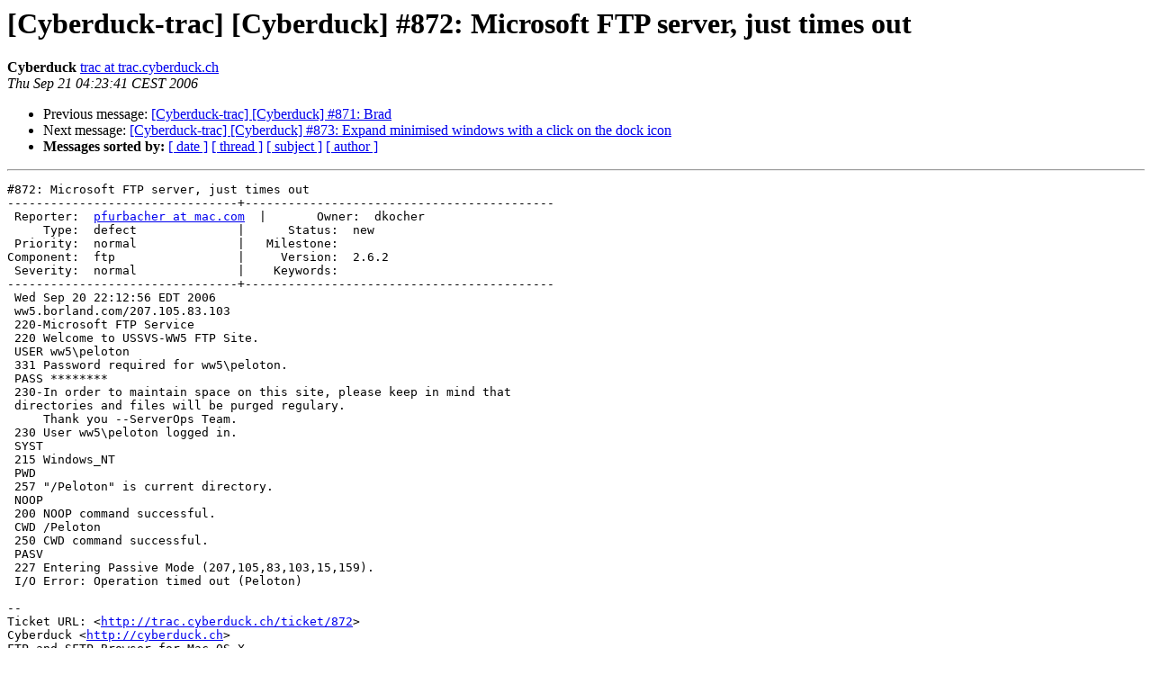

--- FILE ---
content_type: text/html; charset=UTF-8
request_url: https://lists.cyberduck.io/pipermail/cyberduck-trac/2006-September/002603.html
body_size: 3988
content:
<!DOCTYPE HTML PUBLIC "-//W3C//DTD HTML 3.2//EN">
<HTML>
 <HEAD>
   <TITLE> [Cyberduck-trac] [Cyberduck] #872: Microsoft FTP server,	just times out
   </TITLE>
   <LINK REL="Index" HREF="index.html" >
   <LINK REL="made" HREF="mailto:cyberduck-trac%40lists.cyberduck.ch?Subject=Re%3A%20%5BCyberduck-trac%5D%20%5BCyberduck%5D%20%23872%3A%20Microsoft%20FTP%20server%2C%0A%09just%20times%20out&In-Reply-To=%3C049.3ae7d6b22984e020a22759c0a99313cc%40trac.cyberduck.ch%3E">
   <META NAME="robots" CONTENT="index,nofollow">
   <META http-equiv="Content-Type" content="text/html; charset=us-ascii">
   <LINK REL="Previous"  HREF="002602.html">
   <LINK REL="Next"  HREF="002604.html">
 </HEAD>
 <BODY BGCOLOR="#ffffff">
   <H1>[Cyberduck-trac] [Cyberduck] #872: Microsoft FTP server,	just times out</H1>
    <B>Cyberduck</B> 
    <A HREF="mailto:cyberduck-trac%40lists.cyberduck.ch?Subject=Re%3A%20%5BCyberduck-trac%5D%20%5BCyberduck%5D%20%23872%3A%20Microsoft%20FTP%20server%2C%0A%09just%20times%20out&In-Reply-To=%3C049.3ae7d6b22984e020a22759c0a99313cc%40trac.cyberduck.ch%3E"
       TITLE="[Cyberduck-trac] [Cyberduck] #872: Microsoft FTP server,	just times out">trac at trac.cyberduck.ch
       </A><BR>
    <I>Thu Sep 21 04:23:41 CEST 2006</I>
    <P><UL>
        <LI>Previous message: <A HREF="002602.html">[Cyberduck-trac] [Cyberduck] #871: Brad
</A></li>
        <LI>Next message: <A HREF="002604.html">[Cyberduck-trac] [Cyberduck] #873: Expand minimised windows with a click on the dock icon
</A></li>
         <LI> <B>Messages sorted by:</B> 
              <a href="date.html#2603">[ date ]</a>
              <a href="thread.html#2603">[ thread ]</a>
              <a href="subject.html#2603">[ subject ]</a>
              <a href="author.html#2603">[ author ]</a>
         </LI>
       </UL>
    <HR>  
<!--beginarticle-->
<PRE>#872: Microsoft FTP server, just times out
--------------------------------+-------------------------------------------
 Reporter:  <A HREF="http://lists.cyberduck.ch/mailman/listinfo/cyberduck-trac">pfurbacher at mac.com</A>  |       Owner:  dkocher
     Type:  defect              |      Status:  new    
 Priority:  normal              |   Milestone:         
Component:  ftp                 |     Version:  2.6.2  
 Severity:  normal              |    Keywords:         
--------------------------------+-------------------------------------------
 Wed Sep 20 22:12:56 EDT 2006
 ww5.borland.com/207.105.83.103
 220-Microsoft FTP Service
 220 Welcome to USSVS-WW5 FTP Site.
 USER ww5\peloton
 331 Password required for ww5\peloton.
 PASS ********
 230-In order to maintain space on this site, please keep in mind that
 directories and files will be purged regulary.
     Thank you --ServerOps Team.
 230 User ww5\peloton logged in.
 SYST
 215 Windows_NT
 PWD
 257 &quot;/Peloton&quot; is current directory.
 NOOP
 200 NOOP command successful.
 CWD /Peloton
 250 CWD command successful.
 PASV
 227 Entering Passive Mode (207,105,83,103,15,159).
 I/O Error: Operation timed out (Peloton)

-- 
Ticket URL: &lt;<A HREF="http://trac.cyberduck.ch/ticket/872">http://trac.cyberduck.ch/ticket/872</A>&gt;
Cyberduck &lt;<A HREF="http://cyberduck.ch">http://cyberduck.ch</A>&gt;
FTP and SFTP Browser for Mac OS X.
</PRE>

<!--endarticle-->
    <HR>
    <P><UL>
        <!--threads-->
	<LI>Previous message: <A HREF="002602.html">[Cyberduck-trac] [Cyberduck] #871: Brad
</A></li>
	<LI>Next message: <A HREF="002604.html">[Cyberduck-trac] [Cyberduck] #873: Expand minimised windows with a click on the dock icon
</A></li>
         <LI> <B>Messages sorted by:</B> 
              <a href="date.html#2603">[ date ]</a>
              <a href="thread.html#2603">[ thread ]</a>
              <a href="subject.html#2603">[ subject ]</a>
              <a href="author.html#2603">[ author ]</a>
         </LI>
       </UL>

<hr>
<a href="http://lists.cyberduck.ch/mailman/listinfo/cyberduck-trac">More information about the Cyberduck-trac
mailing list</a><br>
</body></html>
